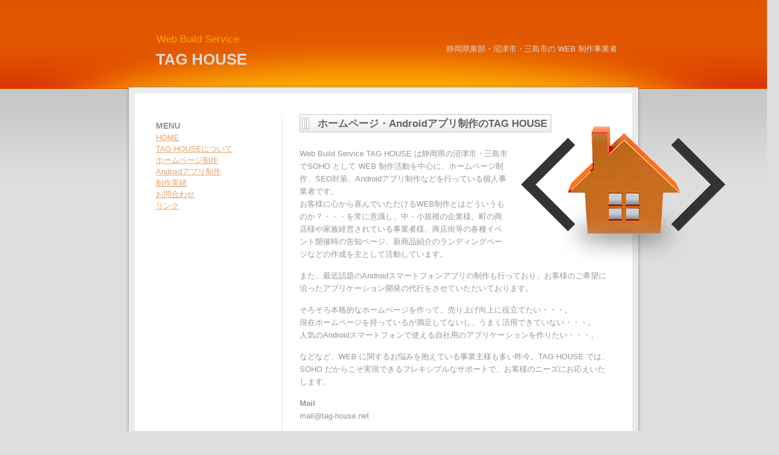

--- FILE ---
content_type: text/html; charset=UTF-8
request_url: http://tag-house.net/taghouse/
body_size: 3134
content:
<!DOCTYPE html PUBLIC "-//W3C//DTD XHTML 1.0 Transitional//EN" "http://www.w3.org/TR/xhtml1/DTD/xhtml1-transitional.dtd">
<html xmlns="http://www.w3.org/1999/xhtml" dir="ltr" lang="ja" xml:lang="ja">

<head profile="http://gmpg.org/xfn/11">

<meta http-equiv="Content-Type" content="text/html; charset=UTF-8" />

<!--<title>TAG HOUSEについて | TAG HOUSE</title>-->
<title>沼津市・三島市のWEB制作 TAG HOUSE</title>

<link rel="stylesheet" href="http://tag-house.net/wp/wp-content/themes/orange-grey-white/style.css" type="text/css" media="screen" />
<link rel="pingback" href="http://tag-house.net/wp/xmlrpc.php" />
	<!--[if IE]>
		<link rel="stylesheet" type="text/css" media="screen" href="http://tag-house.net/wp/wp-content/themes/orange-grey-white/ie_late.css">
	<![endif]-->
	
<link rel="alternate" type="application/rss+xml" title="TAG HOUSE &raquo; フィード" href="http://tag-house.net/feed/" />
<link rel="alternate" type="application/rss+xml" title="TAG HOUSE &raquo; コメントフィード" href="http://tag-house.net/comments/feed/" />
<link rel="alternate" type="application/rss+xml" title="TAG HOUSE &raquo; TAG HOUSEについて のコメントのフィード" href="http://tag-house.net/taghouse/feed/" />
<link rel='stylesheet' id='contact-form-7-css'  href='http://tag-house.net/wp/wp-content/plugins/contact-form-7/styles.css?ver=2.4.6' type='text/css' media='all' />
<script type='text/javascript' src='http://tag-house.net/wp/wp-includes/js/l10n.js?ver=20101110'></script>
<script type='text/javascript' src='http://tag-house.net/wp/wp-includes/js/jquery/jquery.js?ver=1.4.4'></script>
<link rel="EditURI" type="application/rsd+xml" title="RSD" href="http://tag-house.net/wp/xmlrpc.php?rsd" />
<link rel="wlwmanifest" type="application/wlwmanifest+xml" href="http://tag-house.net/wp/wp-includes/wlwmanifest.xml" /> 
<link rel='index' title='TAG HOUSE' href='http://tag-house.net/' />
<link rel='next' title='ホームページ制作' href='http://tag-house.net/homepage/' />
<meta name="generator" content="WordPress 3.1.3" />
<style type="text/css">
div #house_img p {
width:520px;
}
div #house_img h2 {
background-image:url("http://tag-house.net/wp/wp-content/themes/orange-grey-white/img/h2back.png");
background-repeat:no-repeat;
//border-left:#ff3300 solid 6px;
width:420px;
height:30px;
padding-top:5px;
padding-left:30px;
margin-bottom:10px;
}
div #house_img #p1 {
width:350px;
}
div #house_img {
width:800px;
height:100%;
background-image:url("http://tag-house.net/wp/wp-content/themes/orange-grey-white/img/taghouse.png");
background-repeat:no-repeat;
background-position:370px 20px;
}
.content {
float:right;
}
#contentWrapInner {
	background:#fff url(http://tag-house.net/wp/wp-content/themes/orange-grey-white/img/vert_sep_long.png) 220px 0 repeat-y;
}
</style>

<!-- All in One SEO Pack 1.6.13.3 by Michael Torbert of Semper Fi Web Design[324,364] -->
<link rel="canonical" href="http://tag-house.net/taghouse/" />
<!-- /all in one seo pack -->

<!-- WP-SWFObject 2.3 by unijimpe -->
<script src="http://tag-house.net/wp/wp-content/plugins/wp-swfobject/2.0/swfobject.js" type="text/javascript"></script>
</head>
<body class="page page-id-2 page-template page-template-default">
<div class="veryOuterWrap">
	<div id="wrap">
		<div id="header">
            <div id="headertitle"><p class="sideHead">Web Build Service</p>
    	    <h1><a href="http://tag-house.net/">TAG HOUSE</a></h1></div>            
            <br class="clear" />
            <p id="headertitle2">静岡県東部・沼津市・三島市の WEB 制作事業者</p>
		</div>
		<div id="contBlock">
			
			<div id="contentWrapOuter">
				
				<div id="contentWrapInner">
					
					<div class="content">
	<!-- Start: Right Panel -->
		<!---->
		
		<div class="post-2 page type-page status-publish hentry" id="post-2">
		<!--<h2>TAG HOUSEについて</h2>-->
			<div class="entryContent">
				<div id="house_img">
<h2>ホームページ・Androidアプリ制作のTAG HOUSE</h2>
<p id="p1">Web Build Service TAG HOUSE は静岡県の沼津市・三島市でSOHO として WEB 制作活動を中心に、ホームページ制作、SEO対策、Androidアプリ制作などを行っている個人事業者です。<br/>お客様に心から喜んでいただけるWEB制作とはどういうものか？・・・を常に意識し、中・小規模の企業様、町の商店様や家族経営されている事業者様、商店街等の各種イベント開催時の告知ページ、新商品紹介のランディングページなどの作成を主として活動しています。<br/></p>
<p>また、最近話題のAndroidスマートフォンアプリの制作も行っており、お客様のご希望に沿ったアプリケーション開発の代行をさせていただいております。<br/></p>
<p>そろそろ本格的なホームページを作って、売り上げ向上に役立てたい・・・。<br/>現在ホームページを持っているが満足してないし、うまく活用できていない・・・。<br/>人気のAndroidスマートフォンで使える自社用のアプリケーションを作りたい・・・。<br/>
</p>
<p>などなど、WEB に関するお悩みを抱えている事業主様も多い昨今。TAG HOUSE では、SOHO だからこそ実現できるフレキシブルなサポートで、お客様のニーズにお応えいたします。</p>
<h5>Mail</h5>
<p>mail@tag-house.net</p>
<h5>代表</h5>
<p>菊池将泰
</p></div>
				<!--<div class="clear"></div>
				-->
			</div>
		</div>
                
		
		<!---->

	<!-- End: Right Panel -->
	<!-- Start: Left Panel -->
						</div>
				<div class="sidebar">
	
				<h3>MENU</h3>
				<ul>
			        <li class="page_item page-item-166"><a href="http://tag-house.net/" title="HOME">HOME</a></li>
<li class="page_item page-item-2 current_page_item"><a href="http://tag-house.net/taghouse/" title="TAG HOUSEについて">TAG HOUSEについて</a></li>
<li class="page_item page-item-77"><a href="http://tag-house.net/homepage/" title="ホームページ制作">ホームページ制作</a></li>
<li class="page_item page-item-84"><a href="http://tag-house.net/android/" title="Androidアプリ制作">Androidアプリ制作</a></li>
<li class="page_item page-item-240"><a href="http://tag-house.net/jisseki/" title="制作実績">制作実績</a></li>
<li class="page_item page-item-89"><a href="http://tag-house.net/inquiry/" title="お問合わせ">お問合わせ</a></li>
<li class="page_item page-item-331"><a href="http://tag-house.net/%e3%83%aa%e3%83%b3%e3%82%af/" title="リンク">リンク</a></li>
				</ul>

				<!--<h3>Categories</h3>
				<ul>
			        <li>カテゴリーなし</li>				</ul>				
			
				<h3>Archives</h3>
				<ul>
									</ul>	
			
				<h3>Meta</h3>
				<ul>
										<li><a href="http://tag-house.net/wp/wp-login.php">ログイン</a></li>
									</ul>
			-->
<!--
                        <p id="issolution"><a href="http://is-is-is.jp" target="_blanc"><img src="http://tag-house.net/wp/wp-content/themes/orange-grey-white/img/issolution_logo.jpg" width="234px" height="45px" alt="アイズ物流" title="アイズ物流"/></a></p>
-->
						</div>	<!-- End: Left Panel -->

				
					<br class="clear" />
				</div>
				
			</div>
			
			<!-- Drop-shadow effect for IE -->
			<!--[if IE]><div class="ieShadow"></div><![endif]-->
			
		</div>
		
		<div id="footer">
			<p class="footLogo">TAG HOUSE</p>
			<div class="sideFoot">
				<div class="copy"></div>
				<div class="footNav">
				<div class="menu"><ul><li class="page_item page-item-166"><a href="http://tag-house.net/" title="HOME">HOME</a></li><li class="page_item page-item-2 current_page_item"><a href="http://tag-house.net/taghouse/" title="TAG HOUSEについて">TAG HOUSEについて</a></li><li class="page_item page-item-77"><a href="http://tag-house.net/homepage/" title="ホームページ制作">ホームページ制作</a></li><li class="page_item page-item-84"><a href="http://tag-house.net/android/" title="Androidアプリ制作">Androidアプリ制作</a></li><li class="page_item page-item-240"><a href="http://tag-house.net/jisseki/" title="制作実績">制作実績</a></li><li class="page_item page-item-89"><a href="http://tag-house.net/inquiry/" title="お問合わせ">お問合わせ</a></li><li class="page_item page-item-331"><a href="http://tag-house.net/%e3%83%aa%e3%83%b3%e3%82%af/" title="リンク">リンク</a></li></ul></div>
				</div>
				<br class="clear" />
				<!--<div class="credits">Powered by <a href="http://wordpress.org/">WordPress</a>. Designed by <a href="http://kupowanie.pl/">Kupowanie</a>.</div>-->
                <br class="clear" />
			</div>
            <br class="clear" />
		</div>
        <br class="clear" />
	</div>
</div>

		<script type='text/javascript' src='http://tag-house.net/wp/wp-content/plugins/contact-form-7/jquery.form.js?ver=2.52'></script>
<script type='text/javascript' src='http://tag-house.net/wp/wp-content/plugins/contact-form-7/scripts.js?ver=2.4.6'></script>
</body>
</html>


--- FILE ---
content_type: text/css
request_url: http://tag-house.net/wp/wp-content/themes/orange-grey-white/style.css
body_size: 3556
content:
/*
Theme Name: Orange Grey White
Author URI: http://kupowanie.pl/
Theme URI:
Description: Quality, light, clean, clear and readable theme with modern header and CSS shadows. SEO-friendly theme structure. Widgetized left menu and footer.
Author: kupowanie.pl
Version: 1.2
Tags: orange, white, light, two-columns, fixed-width, editor-style
License: GNU General Public License v2.0
License URI: http://www.gnu.org/licenses/gpl-2.0.html
*/



/* CSS Document */

/* http://meyerweb.com/eric/tools/css/reset/ */
/* v1.0 | 20080212 */

html, body, div, span, applet, object, iframe,
h1, h2, h3, h4, h5, h6, p, blockquote, pre,
a, abbr, acronym, address, cite, code,
del, dfn, em, font, img, ins, kbd, samp,
small, strike, strong, sub, sup,
b, u, i, center,
dl, dt, dd, ol, ul, li,
fieldset, form, label, legend,
table, caption, tbody, tfoot, thead, tr, th, td {
	margin: 0;
	padding: 0;
	border: 0;
	outline: 0;
	font-size: 100%;
	vertical-align: baseline;
	background: transparent;
}
body {
	//line-height: 1;
        line-height:1.7em;
}
ol, ul {
	list-style: none;
}
blockquote, q {
	quotes: none;
}
blockquote:before, blockquote:after,
q:before, q:after {
	content: '';
	content: none;
}

/* remember to define focus styles! */
:focus {
	outline: 0;
}

/* remember to highlight inserts somehow! */
ins {
	text-decoration: none;
}
del {
	text-decoration: line-through;
}

/* tables still need 'cellspacing="0"' in the markup */
table {
	border-collapse: collapse;
	border-spacing: 0;
}
.clear {
	display:block;
	visibility:hidden;
	font:0px/0px Arial, Helvetica, sans-serif;
	clear:both;
	float:none;
	height:0px;
}

body {
	background:#dededf url(img/body_bg.png) 50% 0 no-repeat;
        font-family:"メイリオ", "Verdana", "Helvetica", "ＭＳＰ ゴシック", "Osaka－等幅";
        font-size:0.8em;
	//font:11px/14px Arial, Helvetica, sans-serif;
	color:#939598;
}
h1 {
	font:normal 21px/26px Arial, Helvetica, sans-serif;
	padding-bottom:10px;
}
h2 {
	font:bold 17px/22px Arial, Helvetica, sans-serif;
	color:#626466;
	padding:10px 0 0;
}
h3 {
	font:bold 14px/18px Arial, Helvetica, sans-serif;
	color:#939598;
	padding:10px 0 0;
}
a:link,
a:visited,
a:hover,
a:active {
	color:#e5a16b;
}
a:hover {
	text-decoration:none;
}



#wrap {
	width:850px;
	margin:0 auto;
}

#header {
    width:780px;
    height:115px;
    padding:35px 35px 0;
}


#footer {
	width:780px;
	padding:10px 35px;
	float:left;
}
#contentWrapOuter {
	width:780px;
	height:auto;
	padding:35px 25px;
	border:10px solid #ebebeb;
	background:#fff;
	-moz-box-shadow: 0 0 5px #888;
	-webkit-box-shadow: 0 0 5px #888;
	box-shadow: 0 0 5px #888;
	margin-top:-30px;
}

#contentWrapInner {
	//background:#fff url(img/vert_sep_long.png) 220px 0 repeat-y;
}
#header h1 {
	display:block;
	width:200px;
	padding:10px 10px;
	//float:right;
	//border-right:1px solid #f39500;
    	font-weight: bold;
	font-size:2.0em;
	height:50px;
	clear:both;	
}
	#header h1 a {
		display:block;
		width:100%;
		height:50px;
		color: #dbdadb;
		text-decoration: none;
	}
	#header h1 img {
		padding-top:14px;
		width:161px;
		height:21px;
	}
.sideHead {
	float:left;
	width:530px;
	margin-top:20px;
	margin-left:11px;
	color:#ffa500;
	font-size:1.3em;
}
.sidebar {
	float:left;
	width:175px;
	padding:0 10px;
        //position:absolute;
        //top:200px;
        //left:250px;
}
	.sidebar ul {
		padding:0 0 5px;
		font:11px/12px Arial, Helvetica, sans-serif;
                margin-top:5px;
	}
		.sidebar li {
			padding-bottom:7px;
                        font-size:1.2em;
		}
.content {
	width:530px;
	//float:right;
}
	.breadcrumb {
		float:left;
		width:100%;
		margin-top:-15px;
		padding-bottom:6px;
	}
	.breadcrumb li {
		float:left;
		margin-right:3px;
	}
	.content p {
		padding-bottom:15px;
	}
	.content h2 {
		padding:0 0 10px;
	}
	.content .intro {
		font-weight:bold;
		padding-bottom:5px;
	}
	.content img {
		margin-bottom:10px;
		border:3px solid #dededf;
	}
	.img_descr {
		font-style:italic;
		display:block;
		text-align:center;
		position:relative;
		top:-5px;
	}
.button {
	display:inline-block;
	padding:0 3px 0;
	font:bold 14px/29px Arial, Helvetica, sans-serif;
	height:29px;
	
}
	.button a {
		padding:0 27px 0 30px;
		color:#fff;
		text-decoration:none;
		display:inline-block;
	}

.indent {
	padding:10px 0;
}
.type4 a {
	background:url(img/type4.png) 0 0px no-repeat;
}
.comment {
	padding-bottom:10px;
}
#comments h2 {
	font:bold 15px/20px Arial, Helvetica, sans-serif;
}
.comment .author {
	padding-bottom:5px;
}
#commForm label {
	display:block;
	clear:both;
}
#commForm input,
#commForm textarea {
	width:320px;
	background:#e4e4e4;
	border:1px solid #e4e4e4;
	font:13px/16px Arial,Helvetica, sans-serif;
	color:#333; 
}
#commForm input {
	margin-bottom:5px;
}
#commForm textarea {
	height:85px;
}
#submit {
	width:auto;
	background:none;
	color:#E5A16B;
	border:none;
	clear:both;
	float:none;
	display:block;
	padding:5px;
	font:bold 14px/18px Arial, Helvetica, sans-serif;
	margin:5px 0 0 -5px;
}
#commForm {
	padding-bottom:30px;
}

.copy {
	float:left;
	width:260px;
}
.copy a {
	color:#5a6778;
	text-decoration:none;
}
.sideFoot {
	float:right;
	width:530px;
	line-height:30px;
}
.footLogo {
	width:200px;
	padding:0 10px;
	float:left;
	border-right:1px solid #c8c8c8;
	height:30px;
}
	.footLogo img {
		width:120px;
		height:15px;
		padding-top:7px;
	}
.footNav {
	float:right;
	margin:0;	
}
.footNav li {
	float:left;
	border-left:1px solid #939598;
	padding:0 3px;
	line-height:14px;
	margin-top:8px;
        font-size:0.9em;
}
	.footNav li:first-child {
		border:none;
	}
	.footNav a {
		color:#939598;
		text-decoration:none;
	}


/* Comment Form */
#commentform p {
	padding-bottom:12px;
}
#commentform input.field {
	float:left;
	margin-right:10px;
	width:200px;
	height:14px;
	padding:2px 3px;
}
#commentform label {
	display:block;
	font-size:11px;
	line-height:20px;
} 
#commentform textarea {
	width:500px;
	height:120px;
	margin-bottom:10px;
	padding:3px 5px;
}
#commentform input.btn {
	width:120px;
	height:25px;
	cursor:pointer;
	font-size:12px;
}
h3#respond,
h3#comments {
	font-size:14px;
	padding-bottom:10px;
}


/* Comment Closed */
p.nocomments {	
	font-weight:bold;
	font-style:italic;
}

/* Comment List */
.commentlist li {
	margin-bottom:10px;
	padding:10px;
	background-color:#dededf;
	overflow:hidden;
}
.commentlist li.alt {
	background-color:#ebebeb;
}
	.commentlist li img.photo {
		float:left;
		margin:0 10px 5px 0;
		border:#ccc 1px solid;
		padding:2px;
	}
	.commentlist li p img {
		display:inline;
	}
	.commentlist li p {
		padding-bottom:8px;
	}
	.commentlist li p.commentmetadata {	
		font-size:11px;
		padding-bottom:5px;
	}

	
.footer .credits {font-size: 10px; margin-top: 35px;}
.footer .credits a {color: #A8C7EC;}

/*Custom style*/
s {color: #000;}
.sticky {background-color: #f9f9f9; padding: 10px; margin-bottom: 10px;}
.wp-caption {
	background: #f1f1f1;
	line-height: 18px;
	text-align: center;
	margin-bottom: 20px;
	padding: 4px;
}
.wp-caption img {
	margin: 5px 5px 0;
}
.wp-caption p.wp-caption-text {
	margin: 5px;
	color: #888;
	font-size: 12px;
	padding: 0;
}
.bypostauthor {}
.clear {clear: both;}
img {margin: 0; max-width: 530px; height: auto;}
.gallery-caption {
	color: #888;
	font-size: 12px;
	margin: 0 0 12px;
}

#gallery-1 dl {
   padding:0;
}

#gallery-1 dl dt {
   font-weight:bold;
   padding: 0;
}
		
#gallery-1 dl dd {
   padding:0 0 5px 10px;
}

/* Image testing */
.alignright {
float:right;
margin:0 0 10px 10px;
}
.alignleft {
float:left;
margin:0 10px 10px 0;
}
.aligncenter {
clear: both;
display: block;
margin:0 auto 10px;
}
.alignnone {
margin-bottom:10px;
margin-right: 5px;
}
.size-thumbnail {
margin-right:8px;
display:inline;
}
.credits {margin-top: 30px; text-align: right; font-size: 9px;}
#right-align-no-caption {clear: both;}

div.sidebar ul ul {
margin:0 0 0 0.35em;
}

div.sidebar ul ul ul {
margin:0 0 0 0.7em;
}



/* calender */
table#wp-calendar {
width:100%;
}

table#wp-calendar td,
table#wp-calendar th {
padding:1px;
text-align:center;
}

/*search form*/
		.searchForm {
			padding:0;
			overflow:hidden;
		}	
			.searchForm p {
				border-top:#909090 1px solid;
			}
			.searchForm input { float:left;}
			.searchForm input.field {
				border-color:#909090;
				border-style:solid;
				border-width:0 0 0 1px;
				padding:3px 3px;
				height:15px;
				width:150px; 
				color:#575757;
				background-color:#fff;
			}
.content ul {margin: 5px 0 7px 25px; list-style-type:disc;}
.content ol {margin: 5px 0 7px 25px; list-style-type:decimal;}
.content ul li, .content ol li {padding-left: 5px;}

/*thumbnail*/
.wp-post-image {float: left; margin: 0 9px 7px 0; max-width: 530px; height: auto;}

/*text*/
dl {
	margin: 0 1.625em;
}
dt {
	font-weight: bold;
}
dd {
	margin-bottom: 1.625em;
}
strong {
	font-weight: bold;
}
cite, em, i {
	font-style: italic;
}
blockquote {
	font-family: Georgia, "Bitstream Charter", serif;
	font-style: italic;
	font-weight: normal;
	margin: 0 3em;
}
blockquote em, blockquote i, blockquote cite {
	font-style: normal;
}
blockquote cite {
	color: #666;
	font: 12px "Helvetica Neue", Helvetica, Arial, sans-serif;
	font-weight: 300;
	letter-spacing: 0.05em;
	text-transform: uppercase;
}
pre {
	background: #f4f4f4;
	font: 13px "Courier 10 Pitch", Courier, monospace;
	line-height: 1.5;
	margin-bottom: 1.625em;
	padding: 0.75em 1.625em;
}
code, kbd {
	font: 13px Monaco, Consolas, "Andale Mono", "DejaVu Sans Mono", monospace;
}
address {
	display: block;
	margin: 0 0 1.625em;
}
ins {
	background: #fff9c0;
	text-decoration: none;
}
sup,
sub {
	font-size: 10px;
	height: 0;
	line-height: 1;
	position: relative;
	vertical-align: baseline;
}
sup {
	bottom: 1ex;
}
sub {
	top: .5ex;
}

.content table {
	border-bottom: 1px solid #ddd;
	margin: 0 0 1.625em;
	width: 100%;
}
.content th {
	color: #666;
	font-size: 10px;
	font-weight: 500;
	letter-spacing: 0.1em;
	line-height: 2.6em;
	text-transform: uppercase;
}
.content td {
	border-top: 1px solid #ddd;
	padding: 6px 10px 6px 0;
}

/*--------カスタムCSS---------*/

div #headertitle2 {
float:right;
margin-top:-75px;
color: #dbdadb;
}

div #contBlock {
clear:both;
}

p#issolution {
margin-left:-30px;
margin-top:320px;
}

/*-------cssハック-----------*/